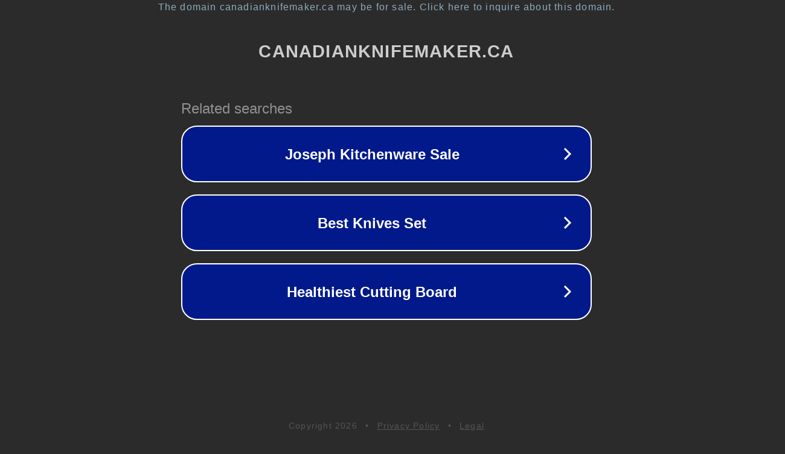

--- FILE ---
content_type: text/html; charset=utf-8
request_url: https://www.canadianknifemaker.ca/index.php?threads/new-member-here-hello.2965/
body_size: 1190
content:
<!doctype html>
<html data-adblockkey="MFwwDQYJKoZIhvcNAQEBBQADSwAwSAJBANDrp2lz7AOmADaN8tA50LsWcjLFyQFcb/P2Txc58oYOeILb3vBw7J6f4pamkAQVSQuqYsKx3YzdUHCvbVZvFUsCAwEAAQ==_NYe3UhaJklRuvrS9CDWvsmRtianphay4k6kJxCLfMoagOD6goeeP9BNscFi1XH98EY3+cac47T6kwWNp1OPzkA==" lang="en" style="background: #2B2B2B;">
<head>
    <meta charset="utf-8">
    <meta name="viewport" content="width=device-width, initial-scale=1">
    <link rel="icon" href="[data-uri]">
    <link rel="preconnect" href="https://www.google.com" crossorigin>
</head>
<body>
<div id="target" style="opacity: 0"></div>
<script>window.park = "eyJ1dWlkIjoiNTkwNjkxMzYtMDFhYi00MjEzLTk2YTYtZmMzZTk2NjBkOGRjIiwicGFnZV90aW1lIjoxNzY3NzgyOTYyLCJwYWdlX3VybCI6Imh0dHBzOi8vd3d3LmNhbmFkaWFua25pZmVtYWtlci5jYS9pbmRleC5waHA/[base64]";</script>
<script src="/bwBppIsaS.js"></script>
</body>
</html>
